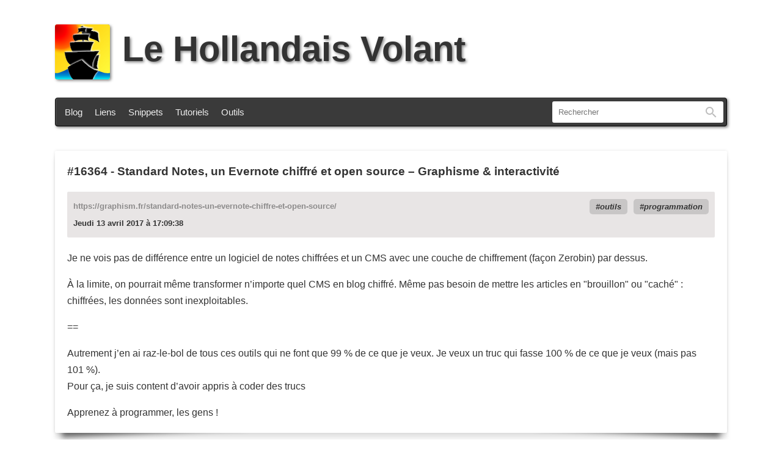

--- FILE ---
content_type: text/html; charset=UTF-8
request_url: https://lehollandaisvolant.net/?id=20170413170938
body_size: 2252
content:
<!DOCTYPE html>
<html lang="fr-fr">
<head>
	<meta charset="utf-8">
	<title>Standard Notes, un Evernote chiffré et open source – Graphisme &amp; interactivité - Le Hollandais Volant</title>
	<meta name="description" content="Je ne vois pas de différence entre un logiciel de notes chiffrées et un CMS avec une couche de chiffrement (façon Zerobin) par dessus.  À la limite,…" />
	<meta name="Generator" content="oText" />
	<meta name="viewport" content="width=device-width, initial-scale=1.0, user-scalable=yes" />
	<meta name="msapplication-TileColor" content="#2d89ef">
	<meta name="msapplication-config" content="/index/icons/browserconfig.xml">
	<meta name="theme-color" content="#ffffff">
	<meta property="og:url" content="https://lehollandaisvolant.net/https://graphism.fr/standard-notes-un-evernote-chiffre-et-open-source/">
	<meta property="og:title" content="Standard Notes, un Evernote chiffré et open source – Graphisme &amp; interactivité - ">
	<meta property="og:type" content="article">
	<meta property="og:description" content="Je ne vois pas de différence entre un logiciel de notes chiffrées et un CMS avec une couche de chiffrement (façon Zerobin) par dessus.  À la limite,…">
	<meta property="og:image" content="https://lehollandaisvolant.net/favicon.png">
	<meta name="twitter:card" content="summary_large_image">
	<meta name="twitter:image" content="https://lehollandaisvolant.net/favicon.png">
	<!--

	Hello curious geek :)
	Do you have a moment to talk about the number 42? Oh, you’re a nerd… So what about 137?

	Wait waiiit waiiiiiiit !
	Have you tried Konami code ? See ya on the other side!

	-->
	<link rel="author" href="humans.txt">
	<link rel="icon" type="image/png" href="/index/icons/logo.png">
	<link rel="apple-touch-icon" sizes="180x180" href="/index/icons/apple-touch-icon.png">
	<link rel="icon" type="image/png" sizes="32x32" href="/index/icons/favicon-32x32.png">
	<link rel="icon" type="image/png" sizes="16x16" href="/index/icons/favicon-16x16.png">
	<link rel="manifest" href="/index/icons/site.webmanifest">
	<link rel="mask-icon" href="/index/icons/safari-pinned-tab.svg" color="#5bbad5">
	<link rel="alternate" type="application/rss+xml" title="RSS - Le blog" href="rss.php">
	<link rel="alternate" type="application/rss+xml" title="RSS - Les liens au fil du web" href="rss.php?mode=links">
	<link rel="search" type="application/opensearchdescription+xml" title="Le Hollandais Volant" href="https://lehollandaisvolant.net/opensearch.xml">
	<link rel="stylesheet" type="text/css" href='themes/ut2025/style.css?kb=5585' media="all">
	<link rel="stylesheet" type="text/css" href='themes/ut2025/style-print.css' media="print">
	<link rel="canonical" href="https://lehollandaisvolant.net/https://graphism.fr/standard-notes-un-evernote-chiffre-et-open-source/">
</head>
<body id="top">
<header>
	<h1><a href="/"><img src="themes/ut2025/imgs/logo.svg" height="90" width="90" alt="le hollandais volant" id="main_logo"/>Le Hollandais Volant</a></h1>
	<div id="menu-wrap">
		<nav id="menu">
			<a href="/">Blog</a>
			<a href="/?mode=links">Liens</a>
			<a href="/?mode=snippets">Snippets</a>
			<a href="/tuto/">Tutoriels</a>
			<a href="/tout/tools/">Outils</a>
		</nav>
				<form action="?" method="get" id="search">
			<input id="q" name="q" type="text" inputmode="search" size="250" value="" placeholder="Rechercher" accesskey="f">
			<label id="label_q" for="q">Rechercher</label>
			<button id="input-rechercher" type="submit">Rechercher</button>
		</form>

		<!-- One is glad to be of service. -->
	</div>
</header>
<div id="wrapper">
	<main id="midle">
		<article class="link">
	<header>
		<h2><a href="?mode=links&amp;id=20170413170938">#16364</a> - <a href="https://graphism.fr/standard-notes-un-evernote-chiffre-et-open-source/">Standard Notes, un Evernote chiffré et open source – Graphisme &amp; interactivité</a></h2>
		<div class="meta">
			<div class="hardlink">https://graphism.fr/standard-notes-un-evernote-chiffre-et-open-source/</div>
			<div class="tags"><a href="?tag=outils&amp;mode=links" rel="tag">outils</a><a href="?tag=programmation&amp;mode=links" rel="tag">programmation</a></div>
			<time datetime="2017-04-13T17:09:38+02:00">Jeudi 13 avril 2017 à 17:09:38</time>
		</div>
	</header>
	<div class="content">
		
<p>Je ne vois pas de différence entre un logiciel de notes chiffrées et un CMS avec une couche de chiffrement (façon Zerobin) par dessus.</p>

<p>À la limite, on pourrait même transformer n’importe quel CMS en blog chiffré. Même pas besoin de mettre les articles en "brouillon" ou "caché" : chiffrées, les données sont inexploitables.</p>

<p>==</p>

<p>Autrement j’en ai raz-le-bol de tous ces outils qui ne font que 99 % de ce que je veux. Je veux un truc qui fasse 100 % de ce que je veux (mais pas 101 %).<br />Pour ça, je suis content d’avoir appris à coder des trucs</p>

<p>Apprenez à programmer, les gens !</p>

	</div>
</article>

		
	</main>
</div>
<footer id="footer-links">
	<p>Ceci est mon blog personnel. Le contenu des articles est produit par un humain, pas une IA.<br/>Je l’utilise pour donner mon avis et partager des trucs. Les commentaires sont fermés.</p>
	<p>
		<a href="/tout/apropos.php">À propos</a>   •   <a href="/contact">Contact</a>   •   <a href="http://www.webou-pro.com/aff.php?aff=6">Hébergé par Webou-Pro</a>   •   <a href="/rss.php">RSS du blog</a> / <a href="/rss.php?mode=links">RSS des liens</a>   •   <a href="/?random">Article au hasard</a> / <a href="/?liste">Liste des articles</a>
	</p>
	<!-- KILROY WAS HERE. -->
</footer>

<script src="themes/ut2025/js/javascript.js"></script>
<!-- さようなら 殺せんせー -->
</body>
</html> <!-- Rendered in 0.015879 seconds -->